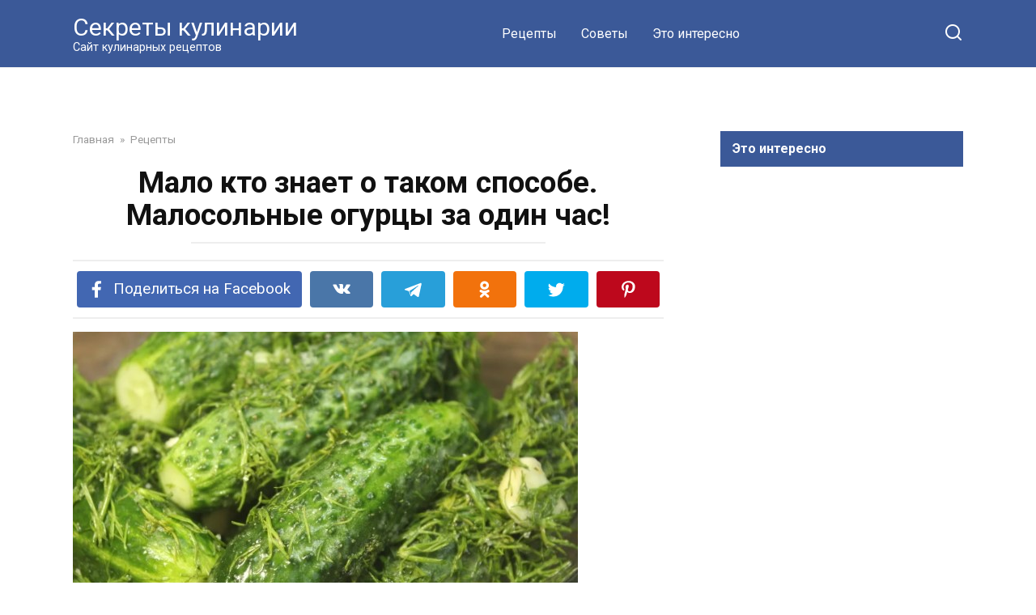

--- FILE ---
content_type: text/html; charset=UTF-8
request_url: https://sekrety-kulinarii.ru/malo-kto-znaet-o-takom-sposobe-malosolnye-ogurcy-za-odin-chas/
body_size: 13110
content:
<!doctype html>
<html lang="ru-RU">
<head>
    <meta charset="UTF-8">
    <meta name="viewport" content="width=device-width, initial-scale=1">

    <meta name='robots' content='index, follow, max-image-preview:large, max-snippet:-1, max-video-preview:-1' />
	<style>img:is([sizes="auto" i], [sizes^="auto," i]) { contain-intrinsic-size: 3000px 1500px }</style>
	
	<!-- This site is optimized with the Yoast SEO plugin v20.4 - https://yoast.com/wordpress/plugins/seo/ -->
	<title>Мало кто знает о таком способе. Малосольные огурцы за один час!</title>
	<link rel="canonical" href="https://sekrety-kulinarii.ru/malo-kto-znaet-o-takom-sposobe-malosolnye-ogurcy-za-odin-chas/" />
	<meta property="og:locale" content="ru_RU" />
	<meta property="og:type" content="article" />
	<meta property="og:title" content="Мало кто знает о таком способе. Малосольные огурцы за один час!" />
	<meta property="og:description" content="Сохраняйте рецепт! Очень нравится мне этот рецепт! Идеальное дополнение к шашлыку на пикнике или просто на ужин к запеченному картофель. Обязательно попробуйте. Ингредиенты: огурцы 1 кг чеснок 2 зубчика укроп 1 пучок соль 1 ст.л. сахар 1 ч.л. Подробный рецепт приготовления смотрите в видео ниже. Приятного аппетита!" />
	<meta property="og:url" content="https://sekrety-kulinarii.ru/malo-kto-znaet-o-takom-sposobe-malosolnye-ogurcy-za-odin-chas/" />
	<meta property="og:site_name" content="Секреты кулинарии" />
	<meta property="article:published_time" content="2021-03-29T17:37:18+00:00" />
	<meta property="og:image" content="https://sekrety-kulinarii.ru/wp-content/uploads/2021/03/malo.jpg" />
	<meta property="og:image:width" content="624" />
	<meta property="og:image:height" content="429" />
	<meta property="og:image:type" content="image/jpeg" />
	<meta name="author" content="Александр" />
	<meta name="twitter:card" content="summary_large_image" />
	<meta name="twitter:label1" content="Написано автором" />
	<meta name="twitter:data1" content="Александр" />
	<script type="application/ld+json" class="yoast-schema-graph">{"@context":"https://schema.org","@graph":[{"@type":"Article","@id":"https://sekrety-kulinarii.ru/malo-kto-znaet-o-takom-sposobe-malosolnye-ogurcy-za-odin-chas/#article","isPartOf":{"@id":"https://sekrety-kulinarii.ru/malo-kto-znaet-o-takom-sposobe-malosolnye-ogurcy-za-odin-chas/"},"author":{"name":"Александр","@id":"https://sekrety-kulinarii.ru/#/schema/person/c1ba386fa6d94a383b9d00d9e4e4b515"},"headline":"Мало кто знает о таком способе. Малосольные огурцы за один час!","datePublished":"2021-03-29T17:37:18+00:00","dateModified":"2021-03-29T17:37:18+00:00","mainEntityOfPage":{"@id":"https://sekrety-kulinarii.ru/malo-kto-znaet-o-takom-sposobe-malosolnye-ogurcy-za-odin-chas/"},"wordCount":62,"commentCount":0,"publisher":{"@id":"https://sekrety-kulinarii.ru/#/schema/person/c1ba386fa6d94a383b9d00d9e4e4b515"},"image":{"@id":"https://sekrety-kulinarii.ru/malo-kto-znaet-o-takom-sposobe-malosolnye-ogurcy-za-odin-chas/#primaryimage"},"thumbnailUrl":"https://sekrety-kulinarii.ru/wp-content/uploads/2021/03/malo.jpg","articleSection":["Рецепты"],"inLanguage":"ru-RU"},{"@type":"WebPage","@id":"https://sekrety-kulinarii.ru/malo-kto-znaet-o-takom-sposobe-malosolnye-ogurcy-za-odin-chas/","url":"https://sekrety-kulinarii.ru/malo-kto-znaet-o-takom-sposobe-malosolnye-ogurcy-za-odin-chas/","name":"Мало кто знает о таком способе. Малосольные огурцы за один час!","isPartOf":{"@id":"https://sekrety-kulinarii.ru/#website"},"primaryImageOfPage":{"@id":"https://sekrety-kulinarii.ru/malo-kto-znaet-o-takom-sposobe-malosolnye-ogurcy-za-odin-chas/#primaryimage"},"image":{"@id":"https://sekrety-kulinarii.ru/malo-kto-znaet-o-takom-sposobe-malosolnye-ogurcy-za-odin-chas/#primaryimage"},"thumbnailUrl":"https://sekrety-kulinarii.ru/wp-content/uploads/2021/03/malo.jpg","datePublished":"2021-03-29T17:37:18+00:00","dateModified":"2021-03-29T17:37:18+00:00","breadcrumb":{"@id":"https://sekrety-kulinarii.ru/malo-kto-znaet-o-takom-sposobe-malosolnye-ogurcy-za-odin-chas/#breadcrumb"},"inLanguage":"ru-RU","potentialAction":[{"@type":"ReadAction","target":["https://sekrety-kulinarii.ru/malo-kto-znaet-o-takom-sposobe-malosolnye-ogurcy-za-odin-chas/"]}]},{"@type":"ImageObject","inLanguage":"ru-RU","@id":"https://sekrety-kulinarii.ru/malo-kto-znaet-o-takom-sposobe-malosolnye-ogurcy-za-odin-chas/#primaryimage","url":"https://sekrety-kulinarii.ru/wp-content/uploads/2021/03/malo.jpg","contentUrl":"https://sekrety-kulinarii.ru/wp-content/uploads/2021/03/malo.jpg","width":624,"height":429},{"@type":"BreadcrumbList","@id":"https://sekrety-kulinarii.ru/malo-kto-znaet-o-takom-sposobe-malosolnye-ogurcy-za-odin-chas/#breadcrumb","itemListElement":[{"@type":"ListItem","position":1,"name":"Главная страница","item":"https://sekrety-kulinarii.ru/"},{"@type":"ListItem","position":2,"name":"Мало кто знает о таком способе. Малосольные огурцы за один час!"}]},{"@type":"WebSite","@id":"https://sekrety-kulinarii.ru/#website","url":"https://sekrety-kulinarii.ru/","name":"Секреты кулинарии","description":"Сайт кулинарных рецептов","publisher":{"@id":"https://sekrety-kulinarii.ru/#/schema/person/c1ba386fa6d94a383b9d00d9e4e4b515"},"potentialAction":[{"@type":"SearchAction","target":{"@type":"EntryPoint","urlTemplate":"https://sekrety-kulinarii.ru/?s={search_term_string}"},"query-input":"required name=search_term_string"}],"inLanguage":"ru-RU"},{"@type":["Person","Organization"],"@id":"https://sekrety-kulinarii.ru/#/schema/person/c1ba386fa6d94a383b9d00d9e4e4b515","name":"Александр","image":{"@type":"ImageObject","inLanguage":"ru-RU","@id":"https://sekrety-kulinarii.ru/#/schema/person/image/","url":"https://secure.gravatar.com/avatar/58984fec90d948ace3ad5ef095782c9e?s=96&d=mm&r=g","contentUrl":"https://secure.gravatar.com/avatar/58984fec90d948ace3ad5ef095782c9e?s=96&d=mm&r=g","caption":"Александр"},"logo":{"@id":"https://sekrety-kulinarii.ru/#/schema/person/image/"}}]}</script>
	<!-- / Yoast SEO plugin. -->


<link rel='dns-prefetch' href='//fonts.googleapis.com' />
<script type="text/javascript">
/* <![CDATA[ */
window._wpemojiSettings = {"baseUrl":"https:\/\/s.w.org\/images\/core\/emoji\/15.0.3\/72x72\/","ext":".png","svgUrl":"https:\/\/s.w.org\/images\/core\/emoji\/15.0.3\/svg\/","svgExt":".svg","source":{"concatemoji":"https:\/\/sekrety-kulinarii.ru\/wp-includes\/js\/wp-emoji-release.min.js?ver=6.7.4"}};
/*! This file is auto-generated */
!function(i,n){var o,s,e;function c(e){try{var t={supportTests:e,timestamp:(new Date).valueOf()};sessionStorage.setItem(o,JSON.stringify(t))}catch(e){}}function p(e,t,n){e.clearRect(0,0,e.canvas.width,e.canvas.height),e.fillText(t,0,0);var t=new Uint32Array(e.getImageData(0,0,e.canvas.width,e.canvas.height).data),r=(e.clearRect(0,0,e.canvas.width,e.canvas.height),e.fillText(n,0,0),new Uint32Array(e.getImageData(0,0,e.canvas.width,e.canvas.height).data));return t.every(function(e,t){return e===r[t]})}function u(e,t,n){switch(t){case"flag":return n(e,"\ud83c\udff3\ufe0f\u200d\u26a7\ufe0f","\ud83c\udff3\ufe0f\u200b\u26a7\ufe0f")?!1:!n(e,"\ud83c\uddfa\ud83c\uddf3","\ud83c\uddfa\u200b\ud83c\uddf3")&&!n(e,"\ud83c\udff4\udb40\udc67\udb40\udc62\udb40\udc65\udb40\udc6e\udb40\udc67\udb40\udc7f","\ud83c\udff4\u200b\udb40\udc67\u200b\udb40\udc62\u200b\udb40\udc65\u200b\udb40\udc6e\u200b\udb40\udc67\u200b\udb40\udc7f");case"emoji":return!n(e,"\ud83d\udc26\u200d\u2b1b","\ud83d\udc26\u200b\u2b1b")}return!1}function f(e,t,n){var r="undefined"!=typeof WorkerGlobalScope&&self instanceof WorkerGlobalScope?new OffscreenCanvas(300,150):i.createElement("canvas"),a=r.getContext("2d",{willReadFrequently:!0}),o=(a.textBaseline="top",a.font="600 32px Arial",{});return e.forEach(function(e){o[e]=t(a,e,n)}),o}function t(e){var t=i.createElement("script");t.src=e,t.defer=!0,i.head.appendChild(t)}"undefined"!=typeof Promise&&(o="wpEmojiSettingsSupports",s=["flag","emoji"],n.supports={everything:!0,everythingExceptFlag:!0},e=new Promise(function(e){i.addEventListener("DOMContentLoaded",e,{once:!0})}),new Promise(function(t){var n=function(){try{var e=JSON.parse(sessionStorage.getItem(o));if("object"==typeof e&&"number"==typeof e.timestamp&&(new Date).valueOf()<e.timestamp+604800&&"object"==typeof e.supportTests)return e.supportTests}catch(e){}return null}();if(!n){if("undefined"!=typeof Worker&&"undefined"!=typeof OffscreenCanvas&&"undefined"!=typeof URL&&URL.createObjectURL&&"undefined"!=typeof Blob)try{var e="postMessage("+f.toString()+"("+[JSON.stringify(s),u.toString(),p.toString()].join(",")+"));",r=new Blob([e],{type:"text/javascript"}),a=new Worker(URL.createObjectURL(r),{name:"wpTestEmojiSupports"});return void(a.onmessage=function(e){c(n=e.data),a.terminate(),t(n)})}catch(e){}c(n=f(s,u,p))}t(n)}).then(function(e){for(var t in e)n.supports[t]=e[t],n.supports.everything=n.supports.everything&&n.supports[t],"flag"!==t&&(n.supports.everythingExceptFlag=n.supports.everythingExceptFlag&&n.supports[t]);n.supports.everythingExceptFlag=n.supports.everythingExceptFlag&&!n.supports.flag,n.DOMReady=!1,n.readyCallback=function(){n.DOMReady=!0}}).then(function(){return e}).then(function(){var e;n.supports.everything||(n.readyCallback(),(e=n.source||{}).concatemoji?t(e.concatemoji):e.wpemoji&&e.twemoji&&(t(e.twemoji),t(e.wpemoji)))}))}((window,document),window._wpemojiSettings);
/* ]]> */
</script>
<style id='wp-emoji-styles-inline-css' type='text/css'>

	img.wp-smiley, img.emoji {
		display: inline !important;
		border: none !important;
		box-shadow: none !important;
		height: 1em !important;
		width: 1em !important;
		margin: 0 0.07em !important;
		vertical-align: -0.1em !important;
		background: none !important;
		padding: 0 !important;
	}
</style>
<link rel='stylesheet' id='wp-block-library-css' href='https://sekrety-kulinarii.ru/wp-includes/css/dist/block-library/style.min.css?ver=6.7.4'  media='all' />
<style id='wp-block-library-theme-inline-css' type='text/css'>
.wp-block-audio :where(figcaption){color:#555;font-size:13px;text-align:center}.is-dark-theme .wp-block-audio :where(figcaption){color:#ffffffa6}.wp-block-audio{margin:0 0 1em}.wp-block-code{border:1px solid #ccc;border-radius:4px;font-family:Menlo,Consolas,monaco,monospace;padding:.8em 1em}.wp-block-embed :where(figcaption){color:#555;font-size:13px;text-align:center}.is-dark-theme .wp-block-embed :where(figcaption){color:#ffffffa6}.wp-block-embed{margin:0 0 1em}.blocks-gallery-caption{color:#555;font-size:13px;text-align:center}.is-dark-theme .blocks-gallery-caption{color:#ffffffa6}:root :where(.wp-block-image figcaption){color:#555;font-size:13px;text-align:center}.is-dark-theme :root :where(.wp-block-image figcaption){color:#ffffffa6}.wp-block-image{margin:0 0 1em}.wp-block-pullquote{border-bottom:4px solid;border-top:4px solid;color:currentColor;margin-bottom:1.75em}.wp-block-pullquote cite,.wp-block-pullquote footer,.wp-block-pullquote__citation{color:currentColor;font-size:.8125em;font-style:normal;text-transform:uppercase}.wp-block-quote{border-left:.25em solid;margin:0 0 1.75em;padding-left:1em}.wp-block-quote cite,.wp-block-quote footer{color:currentColor;font-size:.8125em;font-style:normal;position:relative}.wp-block-quote:where(.has-text-align-right){border-left:none;border-right:.25em solid;padding-left:0;padding-right:1em}.wp-block-quote:where(.has-text-align-center){border:none;padding-left:0}.wp-block-quote.is-large,.wp-block-quote.is-style-large,.wp-block-quote:where(.is-style-plain){border:none}.wp-block-search .wp-block-search__label{font-weight:700}.wp-block-search__button{border:1px solid #ccc;padding:.375em .625em}:where(.wp-block-group.has-background){padding:1.25em 2.375em}.wp-block-separator.has-css-opacity{opacity:.4}.wp-block-separator{border:none;border-bottom:2px solid;margin-left:auto;margin-right:auto}.wp-block-separator.has-alpha-channel-opacity{opacity:1}.wp-block-separator:not(.is-style-wide):not(.is-style-dots){width:100px}.wp-block-separator.has-background:not(.is-style-dots){border-bottom:none;height:1px}.wp-block-separator.has-background:not(.is-style-wide):not(.is-style-dots){height:2px}.wp-block-table{margin:0 0 1em}.wp-block-table td,.wp-block-table th{word-break:normal}.wp-block-table :where(figcaption){color:#555;font-size:13px;text-align:center}.is-dark-theme .wp-block-table :where(figcaption){color:#ffffffa6}.wp-block-video :where(figcaption){color:#555;font-size:13px;text-align:center}.is-dark-theme .wp-block-video :where(figcaption){color:#ffffffa6}.wp-block-video{margin:0 0 1em}:root :where(.wp-block-template-part.has-background){margin-bottom:0;margin-top:0;padding:1.25em 2.375em}
</style>
<style id='classic-theme-styles-inline-css' type='text/css'>
/*! This file is auto-generated */
.wp-block-button__link{color:#fff;background-color:#32373c;border-radius:9999px;box-shadow:none;text-decoration:none;padding:calc(.667em + 2px) calc(1.333em + 2px);font-size:1.125em}.wp-block-file__button{background:#32373c;color:#fff;text-decoration:none}
</style>
<style id='global-styles-inline-css' type='text/css'>
:root{--wp--preset--aspect-ratio--square: 1;--wp--preset--aspect-ratio--4-3: 4/3;--wp--preset--aspect-ratio--3-4: 3/4;--wp--preset--aspect-ratio--3-2: 3/2;--wp--preset--aspect-ratio--2-3: 2/3;--wp--preset--aspect-ratio--16-9: 16/9;--wp--preset--aspect-ratio--9-16: 9/16;--wp--preset--color--black: #000000;--wp--preset--color--cyan-bluish-gray: #abb8c3;--wp--preset--color--white: #ffffff;--wp--preset--color--pale-pink: #f78da7;--wp--preset--color--vivid-red: #cf2e2e;--wp--preset--color--luminous-vivid-orange: #ff6900;--wp--preset--color--luminous-vivid-amber: #fcb900;--wp--preset--color--light-green-cyan: #7bdcb5;--wp--preset--color--vivid-green-cyan: #00d084;--wp--preset--color--pale-cyan-blue: #8ed1fc;--wp--preset--color--vivid-cyan-blue: #0693e3;--wp--preset--color--vivid-purple: #9b51e0;--wp--preset--gradient--vivid-cyan-blue-to-vivid-purple: linear-gradient(135deg,rgba(6,147,227,1) 0%,rgb(155,81,224) 100%);--wp--preset--gradient--light-green-cyan-to-vivid-green-cyan: linear-gradient(135deg,rgb(122,220,180) 0%,rgb(0,208,130) 100%);--wp--preset--gradient--luminous-vivid-amber-to-luminous-vivid-orange: linear-gradient(135deg,rgba(252,185,0,1) 0%,rgba(255,105,0,1) 100%);--wp--preset--gradient--luminous-vivid-orange-to-vivid-red: linear-gradient(135deg,rgba(255,105,0,1) 0%,rgb(207,46,46) 100%);--wp--preset--gradient--very-light-gray-to-cyan-bluish-gray: linear-gradient(135deg,rgb(238,238,238) 0%,rgb(169,184,195) 100%);--wp--preset--gradient--cool-to-warm-spectrum: linear-gradient(135deg,rgb(74,234,220) 0%,rgb(151,120,209) 20%,rgb(207,42,186) 40%,rgb(238,44,130) 60%,rgb(251,105,98) 80%,rgb(254,248,76) 100%);--wp--preset--gradient--blush-light-purple: linear-gradient(135deg,rgb(255,206,236) 0%,rgb(152,150,240) 100%);--wp--preset--gradient--blush-bordeaux: linear-gradient(135deg,rgb(254,205,165) 0%,rgb(254,45,45) 50%,rgb(107,0,62) 100%);--wp--preset--gradient--luminous-dusk: linear-gradient(135deg,rgb(255,203,112) 0%,rgb(199,81,192) 50%,rgb(65,88,208) 100%);--wp--preset--gradient--pale-ocean: linear-gradient(135deg,rgb(255,245,203) 0%,rgb(182,227,212) 50%,rgb(51,167,181) 100%);--wp--preset--gradient--electric-grass: linear-gradient(135deg,rgb(202,248,128) 0%,rgb(113,206,126) 100%);--wp--preset--gradient--midnight: linear-gradient(135deg,rgb(2,3,129) 0%,rgb(40,116,252) 100%);--wp--preset--font-size--small: 19.5px;--wp--preset--font-size--medium: 20px;--wp--preset--font-size--large: 36.5px;--wp--preset--font-size--x-large: 42px;--wp--preset--font-size--normal: 22px;--wp--preset--font-size--huge: 49.5px;--wp--preset--spacing--20: 0.44rem;--wp--preset--spacing--30: 0.67rem;--wp--preset--spacing--40: 1rem;--wp--preset--spacing--50: 1.5rem;--wp--preset--spacing--60: 2.25rem;--wp--preset--spacing--70: 3.38rem;--wp--preset--spacing--80: 5.06rem;--wp--preset--shadow--natural: 6px 6px 9px rgba(0, 0, 0, 0.2);--wp--preset--shadow--deep: 12px 12px 50px rgba(0, 0, 0, 0.4);--wp--preset--shadow--sharp: 6px 6px 0px rgba(0, 0, 0, 0.2);--wp--preset--shadow--outlined: 6px 6px 0px -3px rgba(255, 255, 255, 1), 6px 6px rgba(0, 0, 0, 1);--wp--preset--shadow--crisp: 6px 6px 0px rgba(0, 0, 0, 1);}:where(.is-layout-flex){gap: 0.5em;}:where(.is-layout-grid){gap: 0.5em;}body .is-layout-flex{display: flex;}.is-layout-flex{flex-wrap: wrap;align-items: center;}.is-layout-flex > :is(*, div){margin: 0;}body .is-layout-grid{display: grid;}.is-layout-grid > :is(*, div){margin: 0;}:where(.wp-block-columns.is-layout-flex){gap: 2em;}:where(.wp-block-columns.is-layout-grid){gap: 2em;}:where(.wp-block-post-template.is-layout-flex){gap: 1.25em;}:where(.wp-block-post-template.is-layout-grid){gap: 1.25em;}.has-black-color{color: var(--wp--preset--color--black) !important;}.has-cyan-bluish-gray-color{color: var(--wp--preset--color--cyan-bluish-gray) !important;}.has-white-color{color: var(--wp--preset--color--white) !important;}.has-pale-pink-color{color: var(--wp--preset--color--pale-pink) !important;}.has-vivid-red-color{color: var(--wp--preset--color--vivid-red) !important;}.has-luminous-vivid-orange-color{color: var(--wp--preset--color--luminous-vivid-orange) !important;}.has-luminous-vivid-amber-color{color: var(--wp--preset--color--luminous-vivid-amber) !important;}.has-light-green-cyan-color{color: var(--wp--preset--color--light-green-cyan) !important;}.has-vivid-green-cyan-color{color: var(--wp--preset--color--vivid-green-cyan) !important;}.has-pale-cyan-blue-color{color: var(--wp--preset--color--pale-cyan-blue) !important;}.has-vivid-cyan-blue-color{color: var(--wp--preset--color--vivid-cyan-blue) !important;}.has-vivid-purple-color{color: var(--wp--preset--color--vivid-purple) !important;}.has-black-background-color{background-color: var(--wp--preset--color--black) !important;}.has-cyan-bluish-gray-background-color{background-color: var(--wp--preset--color--cyan-bluish-gray) !important;}.has-white-background-color{background-color: var(--wp--preset--color--white) !important;}.has-pale-pink-background-color{background-color: var(--wp--preset--color--pale-pink) !important;}.has-vivid-red-background-color{background-color: var(--wp--preset--color--vivid-red) !important;}.has-luminous-vivid-orange-background-color{background-color: var(--wp--preset--color--luminous-vivid-orange) !important;}.has-luminous-vivid-amber-background-color{background-color: var(--wp--preset--color--luminous-vivid-amber) !important;}.has-light-green-cyan-background-color{background-color: var(--wp--preset--color--light-green-cyan) !important;}.has-vivid-green-cyan-background-color{background-color: var(--wp--preset--color--vivid-green-cyan) !important;}.has-pale-cyan-blue-background-color{background-color: var(--wp--preset--color--pale-cyan-blue) !important;}.has-vivid-cyan-blue-background-color{background-color: var(--wp--preset--color--vivid-cyan-blue) !important;}.has-vivid-purple-background-color{background-color: var(--wp--preset--color--vivid-purple) !important;}.has-black-border-color{border-color: var(--wp--preset--color--black) !important;}.has-cyan-bluish-gray-border-color{border-color: var(--wp--preset--color--cyan-bluish-gray) !important;}.has-white-border-color{border-color: var(--wp--preset--color--white) !important;}.has-pale-pink-border-color{border-color: var(--wp--preset--color--pale-pink) !important;}.has-vivid-red-border-color{border-color: var(--wp--preset--color--vivid-red) !important;}.has-luminous-vivid-orange-border-color{border-color: var(--wp--preset--color--luminous-vivid-orange) !important;}.has-luminous-vivid-amber-border-color{border-color: var(--wp--preset--color--luminous-vivid-amber) !important;}.has-light-green-cyan-border-color{border-color: var(--wp--preset--color--light-green-cyan) !important;}.has-vivid-green-cyan-border-color{border-color: var(--wp--preset--color--vivid-green-cyan) !important;}.has-pale-cyan-blue-border-color{border-color: var(--wp--preset--color--pale-cyan-blue) !important;}.has-vivid-cyan-blue-border-color{border-color: var(--wp--preset--color--vivid-cyan-blue) !important;}.has-vivid-purple-border-color{border-color: var(--wp--preset--color--vivid-purple) !important;}.has-vivid-cyan-blue-to-vivid-purple-gradient-background{background: var(--wp--preset--gradient--vivid-cyan-blue-to-vivid-purple) !important;}.has-light-green-cyan-to-vivid-green-cyan-gradient-background{background: var(--wp--preset--gradient--light-green-cyan-to-vivid-green-cyan) !important;}.has-luminous-vivid-amber-to-luminous-vivid-orange-gradient-background{background: var(--wp--preset--gradient--luminous-vivid-amber-to-luminous-vivid-orange) !important;}.has-luminous-vivid-orange-to-vivid-red-gradient-background{background: var(--wp--preset--gradient--luminous-vivid-orange-to-vivid-red) !important;}.has-very-light-gray-to-cyan-bluish-gray-gradient-background{background: var(--wp--preset--gradient--very-light-gray-to-cyan-bluish-gray) !important;}.has-cool-to-warm-spectrum-gradient-background{background: var(--wp--preset--gradient--cool-to-warm-spectrum) !important;}.has-blush-light-purple-gradient-background{background: var(--wp--preset--gradient--blush-light-purple) !important;}.has-blush-bordeaux-gradient-background{background: var(--wp--preset--gradient--blush-bordeaux) !important;}.has-luminous-dusk-gradient-background{background: var(--wp--preset--gradient--luminous-dusk) !important;}.has-pale-ocean-gradient-background{background: var(--wp--preset--gradient--pale-ocean) !important;}.has-electric-grass-gradient-background{background: var(--wp--preset--gradient--electric-grass) !important;}.has-midnight-gradient-background{background: var(--wp--preset--gradient--midnight) !important;}.has-small-font-size{font-size: var(--wp--preset--font-size--small) !important;}.has-medium-font-size{font-size: var(--wp--preset--font-size--medium) !important;}.has-large-font-size{font-size: var(--wp--preset--font-size--large) !important;}.has-x-large-font-size{font-size: var(--wp--preset--font-size--x-large) !important;}
:where(.wp-block-post-template.is-layout-flex){gap: 1.25em;}:where(.wp-block-post-template.is-layout-grid){gap: 1.25em;}
:where(.wp-block-columns.is-layout-flex){gap: 2em;}:where(.wp-block-columns.is-layout-grid){gap: 2em;}
:root :where(.wp-block-pullquote){font-size: 1.5em;line-height: 1.6;}
</style>
<link rel='stylesheet' id='google-fonts-css' href='https://fonts.googleapis.com/css?family=Roboto%3A400%2C400i%2C700&#038;subset=cyrillic&#038;display=swap&#038;ver=6.7.4'  media='all' />
<link rel='stylesheet' id='yelly-style-css' href='https://sekrety-kulinarii.ru/wp-content/themes/yelly/assets/css/style.min.css?ver=3.0.7'  media='all' />
<script type="text/javascript" src="https://sekrety-kulinarii.ru/wp-includes/js/jquery/jquery.min.js?ver=3.7.1" id="jquery-core-js"></script>
<script type="text/javascript" src="https://sekrety-kulinarii.ru/wp-includes/js/jquery/jquery-migrate.min.js?ver=3.4.1" id="jquery-migrate-js"></script>
<link rel="https://api.w.org/" href="https://sekrety-kulinarii.ru/wp-json/" /><link rel="alternate" title="JSON" type="application/json" href="https://sekrety-kulinarii.ru/wp-json/wp/v2/posts/4102" /><link rel="EditURI" type="application/rsd+xml" title="RSD" href="https://sekrety-kulinarii.ru/xmlrpc.php?rsd" />
<meta name="generator" content="WordPress 6.7.4" />
<link rel='shortlink' href='https://sekrety-kulinarii.ru/?p=4102' />
<link rel="alternate" title="oEmbed (JSON)" type="application/json+oembed" href="https://sekrety-kulinarii.ru/wp-json/oembed/1.0/embed?url=https%3A%2F%2Fsekrety-kulinarii.ru%2Fmalo-kto-znaet-o-takom-sposobe-malosolnye-ogurcy-za-odin-chas%2F" />
<link rel="alternate" title="oEmbed (XML)" type="text/xml+oembed" href="https://sekrety-kulinarii.ru/wp-json/oembed/1.0/embed?url=https%3A%2F%2Fsekrety-kulinarii.ru%2Fmalo-kto-znaet-o-takom-sposobe-malosolnye-ogurcy-za-odin-chas%2F&#038;format=xml" />
<link rel="preload" href="https://sekrety-kulinarii.ru/wp-content/themes/yelly/assets/fonts/icomoon.ttf" as="font" crossorigin>
    <style>::selection, .card-slider__category, .card-slider-container .swiper-pagination-bullet-active, .post-card--grid .post-card__thumbnail:before, .post-card:not(.post-card--small) .post-card__thumbnail a:before, .post-card:not(.post-card--small) .post-card__category,  .post-box--high .post-box__category span, .post-box--wide .post-box__category span, .page-separator, .pagination .nav-links .page-numbers:not(.dots):not(.current):before, .btn, .btn-primary:hover, .btn-primary:not(:disabled):not(.disabled).active, .btn-primary:not(:disabled):not(.disabled):active, .show>.btn-primary.dropdown-toggle, .comment-respond .form-submit input, .widget-area .widget-header, .page-links__item, .pagination .nav-links .page-numbers{background-color:#3b5998}.entry-image--big .entry-image__body .post-card__category a, .entry-category a, .home-text ul:not([class])>li:before, .entry-content ul:not([class])>li:before, .taxonomy-description ul:not([class])>li:before, .widget_categories ul.menu li a:before, .widget_categories ul.menu li span:before, .widget_categories>ul li a:before, .widget_categories>ul li span:before, .widget_nav_menu ul.menu li a:before, .widget_nav_menu ul.menu li span:before, .widget_nav_menu>ul li a:before, .widget_nav_menu>ul li span:before, .page-links .page-numbers:not(.dots):not(.current):before, .page-links .post-page-numbers:not(.dots):not(.current):before, .pagination .nav-links .page-numbers:not(.dots):not(.current):before, .pagination .nav-links .post-page-numbers:not(.dots):not(.current):before, .entry-image--full .entry-image__body .post-card__category a, .entry-image--fullscreen .entry-image__body .post-card__category a, .entry-image--wide .entry-image__body .post-card__category a{background-color:#3b5998}.comment-respond input:focus, select:focus, textarea:focus, .post-card--grid.post-card--thumbnail-no, .post-card--standard:after, .post-card--related.post-card--thumbnail-no:hover, .spoiler-box, .btn-primary, .btn-primary:hover, .btn-primary:not(:disabled):not(.disabled).active, .btn-primary:not(:disabled):not(.disabled):active, .show>.btn-primary.dropdown-toggle, .inp:focus, .entry-tag:focus, .entry-tag:hover, .search-screen .search-form .search-field:focus, .entry-content blockquote,
        .input:focus, input[type=color]:focus, input[type=date]:focus, input[type=datetime-local]:focus, input[type=datetime]:focus, input[type=email]:focus, input[type=month]:focus, input[type=number]:focus, input[type=password]:focus, input[type=range]:focus, input[type=search]:focus, input[type=tel]:focus, input[type=text]:focus, input[type=time]:focus, input[type=url]:focus, input[type=week]:focus, select:focus, textarea:focus{border-color:#3b5998 !important}.post-card--grid a:hover, .post-card--small .post-card__category, .post-card__author:before, .post-card__comments:before, .post-card__date:before, .post-card__like:before, .post-card__views:before, .entry-author:before, .entry-date:before, .entry-time:before, .entry-views:before, .entry-content ol:not([class])>li:before, .text-content ol:not([class])>li:before, .taxonomy-description ol:not([class])>li:before, .entry-content blockquote:before, .spoiler-box__title:after, .search-icon:hover:before, .search-form .search-submit:hover:before, .star-rating-item.hover,
        .comment-list .bypostauthor>.comment-body .comment-author:after,
        .search-screen .search-form .search-submit:before, .widget_categories ul li:before,
        .star-rating--score-1:not(.hover) .star-rating-item:nth-child(1),
        .star-rating--score-2:not(.hover) .star-rating-item:nth-child(1), .star-rating--score-2:not(.hover) .star-rating-item:nth-child(2),
        .star-rating--score-3:not(.hover) .star-rating-item:nth-child(1), .star-rating--score-3:not(.hover) .star-rating-item:nth-child(2), .star-rating--score-3:not(.hover) .star-rating-item:nth-child(3),
        .star-rating--score-4:not(.hover) .star-rating-item:nth-child(1), .star-rating--score-4:not(.hover) .star-rating-item:nth-child(2), .star-rating--score-4:not(.hover) .star-rating-item:nth-child(3), .star-rating--score-4:not(.hover) .star-rating-item:nth-child(4),
        .star-rating--score-5:not(.hover) .star-rating-item:nth-child(1), .star-rating--score-5:not(.hover) .star-rating-item:nth-child(2), .star-rating--score-5:not(.hover) .star-rating-item:nth-child(3), .star-rating--score-5:not(.hover) .star-rating-item:nth-child(4), .star-rating--score-5:not(.hover) .star-rating-item:nth-child(5){color:#3b5998}@media (min-width: 768px){body{background-attachment: scroll}}.site-header{background-color:#3b5998}@media (min-width: 992px){.site-header ul li .sub-menu{background-color:#3b5998}}.site-footer{background-color:#3b5998}</style>
<link rel="icon" href="https://sekrety-kulinarii.ru/wp-content/uploads/2019/09/cropped-IMG_20190915_220155-32x32.png" sizes="32x32" />
<link rel="icon" href="https://sekrety-kulinarii.ru/wp-content/uploads/2019/09/cropped-IMG_20190915_220155-192x192.png" sizes="192x192" />
<link rel="apple-touch-icon" href="https://sekrety-kulinarii.ru/wp-content/uploads/2019/09/cropped-IMG_20190915_220155-180x180.png" />
<meta name="msapplication-TileImage" content="https://sekrety-kulinarii.ru/wp-content/uploads/2019/09/cropped-IMG_20190915_220155-270x270.png" />
    <script async src="https://jsn.24smi.net/smi.js"></script>

<script async src="https://jsn.24smi.net/smi.js"></script></head>

<body class="post-template-default single single-post postid-4102 single-format-video wp-embed-responsive sidebar-right">



<div id="page" class="site">
    <a class="skip-link screen-reader-text" href="#content">Перейти к контенту</a>

            <div id="fb-root"></div>
        <script async defer src="https://connect.facebook.net/ru_RU/sdk.js#xfbml=1&version=v7.0"></script>
    
    
    <div class="search-screen-overlay js-search-screen-overlay"></div>
    <div class="search-screen js-search-screen">
        
<form role="search" method="get" class="search-form" action="https://sekrety-kulinarii.ru/">
    <label>
        <span class="screen-reader-text">Search for:</span>
        <input type="search" class="search-field" placeholder="Поиск..." value="" name="s">
    </label>
    <button type="submit" class="search-submit"></button>
</form>    </div>

    

<header id="masthead" class="site-header full" itemscope itemtype="http://schema.org/WPHeader">
    <div class="site-header-inner fixed">

        <div class="humburger js-humburger"><span></span><span></span><span></span></div>

        
<div class="site-branding">

    <div class="site-branding__body"><div class="site-title"><a href="https://sekrety-kulinarii.ru/">Секреты кулинарии</a></div><p class="site-description">Сайт кулинарных рецептов</p></div></div><!-- .site-branding -->

    
    <nav id="site-navigation" class="main-navigation full">
        <div class="main-navigation-inner fixed">
            <div class="menu-menyu-v-shapke-container"><ul id="header_menu" class="menu"><li id="menu-item-1881" class="menu-item menu-item-type-taxonomy menu-item-object-category current-post-ancestor current-menu-parent current-post-parent menu-item-1881"><a href="https://sekrety-kulinarii.ru/category/recepty/">Рецепты</a></li>
<li id="menu-item-1912" class="menu-item menu-item-type-taxonomy menu-item-object-category menu-item-1912"><a href="https://sekrety-kulinarii.ru/category/sovety/">Советы</a></li>
<li id="menu-item-5770" class="menu-item menu-item-type-taxonomy menu-item-object-category menu-item-5770"><a href="https://sekrety-kulinarii.ru/category/eto-interesno/">Это интересно</a></li>
</ul></div>        </div>
    </nav><!-- #site-navigation -->

    
<div class="header-search"><span class="search-icon js-search-icon"></span></div>    </div>
</header><!-- #masthead -->



    
    
    <div id="content" class="site-content fixed">

        <div class="b-r b-r--before_site_content"><div class="smi24__informer smi24__auto" data-smi-blockid="26810"></div>
<script>(window.smiq = window.smiq || []).push({});</script></div>
        <div class="site-content-inner">
    
        
        <div id="primary" class="content-area" itemscope itemtype="http://schema.org/Article">
            <main id="main" class="site-main">

                
<article id="post-4102" class="article-post post-4102 post type-post status-publish format-video has-post-thumbnail  category-recepty post_format-post-format-video">

    
        <div class="breadcrumb" itemscope itemtype="http://schema.org/BreadcrumbList"><span class="breadcrumb-item" itemprop="itemListElement" itemscope itemtype="http://schema.org/ListItem"><a href="https://sekrety-kulinarii.ru/" itemprop="item"><span itemprop="name">Главная</span></a><meta itemprop="position" content="0"></span> <span class="breadcrumb-separator">»</span> <span class="breadcrumb-item" itemprop="itemListElement" itemscope itemtype="http://schema.org/ListItem"><a href="https://sekrety-kulinarii.ru/category/recepty/" itemprop="item"><span itemprop="name">Рецепты</span></a><meta itemprop="position" content="1"></span></div>
        <header class="entry-header"><h1 class="entry-title" itemprop="headline">Мало кто знает о таком способе. Малосольные огурцы за один час!</h1></header>
        
        <div class="social-buttons"><span class="social-button social-button--facebook main" data-social="facebook"><span>Поделиться на Facebook</span></span><span class="social-button social-button--vkontakte " data-social="vkontakte"></span><span class="social-button social-button--telegram " data-social="telegram"></span><span class="social-button social-button--odnoklassniki " data-social="odnoklassniki"></span><span class="social-button social-button--twitter " data-social="twitter"></span><span class="social-button social-button--pinterest " data-social="pinterest" data-url="https://sekrety-kulinarii.ru/malo-kto-znaet-o-takom-sposobe-malosolnye-ogurcy-za-odin-chas/" data-title="Мало кто знает о таком способе. Малосольные огурцы за один час!" data-description="Сохраняйте рецепт! Очень нравится мне этот рецепт! Идеальное дополнение к шашлыку на пикнике или просто на ужин к запеченному картофель. Обязательно попробуйте. Ингредиенты: огурцы 1 кг чеснок 2 зубчика укроп 1 пучок соль 1 ст.л. сахар 1 ч.л. Подробный рецепт приготовления смотрите в видео ниже. Приятного аппетита!" data-image="https://sekrety-kulinarii.ru/wp-content/uploads/2021/03/malo-345x230.jpg"></span></div>
        <div class="entry-image"><img width="624" height="429" src="https://sekrety-kulinarii.ru/wp-content/uploads/2021/03/malo.jpg" class="attachment-yellystandard size-yellystandard wp-post-image" alt="" itemprop="image" decoding="async" fetchpriority="high" /></div>
    
    
    <div class="entry-meta"><span class="entry-views"><span class="entry-label">Просмотры</span> <span class="js-views-count" data-post_id="4102">862</span></span></div>
	<div class="entry-content" itemprop="articleBody">
		<div class="cntn-wrp artl-cnt">
<p>Сохраняйте рецепт! Очень нравится мне этот рецепт! Идеальное дополнение к шашлыку на пикнике или просто на ужин к запеченному картофель. Обязательно попробуйте.</p><div class="b-r b-r--middle_content"><div class="smi24__informer smi24__auto" data-smi-blockid="28402"></div>
<script>(window.smiq = window.smiq || []).push({});</script></div>
<h3>Ингредиенты:</h3>
<ul>
<li>огурцы 1 кг</li>
<li>чеснок 2 зубчика</li>
<li>укроп 1 пучок</li>
<li>соль 1 ст.л.</li>
<li>сахар 1 ч.л.</li>
</ul>
<p>Подробный рецепт приготовления смотрите в видео ниже. Приятного аппетита!</p>
<p><iframe title="Мало кто знает о таком способе!Малосольные огурцы ЗА ОДИН ЧАС!Сохраняйте рецепт!" width="730" height="411" src="https://www.youtube.com/embed/im_O3SNc8nQ?feature=oembed" frameborder="0" allow="accelerometer; autoplay; clipboard-write; encrypted-media; gyroscope; picture-in-picture" allowfullscreen></iframe></p>
</div>
<!-- adman_adcode_after --><center><a href=""><span itemprop="image" itemscope itemtype="https://schema.org/ImageObject"><img itemprop="url image" decoding="async" src="https://sekrety-kulinarii.ru/wp-content/uploads/2021/08/0660519a0c0c1636de1bc35f0e25b91f.gif" width="116" height="65" alt="текст, описывающий картинку"><meta itemprop="width" content="116"><meta itemprop="height" content="65"></span></a></center>

<center><a href="https://sekrety-kulinarii.ru/wp-content/uploads/2023/04/scale_1200-4-31.jpeg" target="_blank"><span itemprop="image" itemscope itemtype="https://schema.org/ImageObject"><img itemprop="url image" loading="lazy" decoding="async" src="https://sekrety-kulinarii.ru/wp-content/uploads/2023/04/scale_1200-4-31.jpeg" width="1134" height="180" alt="текст, описывающий картинку"><meta itemprop="width" content="1134"><meta itemprop="height" content="180"></span></a></center>


<div class="smi24__informer smi24__auto" data-smi-blockid="30336"></div>
<script>(window.smiq = window.smiq || []).push({});</script>
<!-- /adman_adcode_after --><!-- toc empty --><div class="b-r b-r--after_content"><div class="smi24__informer smi24__auto" data-smi-blockid="26922"></div>
<script>(window.smiq = window.smiq || []).push({});</script></div>	</div><!-- .entry-content -->

</article>





<div class="rating-box"><div class="rating-box__header">Оцените статью</div><div class="wp-star-rating js-star-rating star-rating--score-0" data-post-id="4102" data-rating-count="0" data-rating-sum="0" data-rating-value="0"><span class="star-rating-item js-star-rating-item" data-score="1"><svg aria-hidden="true" role="img" xmlns="http://www.w3.org/2000/svg" viewBox="0 0 576 512" class="i-ico"><path fill="currentColor" d="M259.3 17.8L194 150.2 47.9 171.5c-26.2 3.8-36.7 36.1-17.7 54.6l105.7 103-25 145.5c-4.5 26.3 23.2 46 46.4 33.7L288 439.6l130.7 68.7c23.2 12.2 50.9-7.4 46.4-33.7l-25-145.5 105.7-103c19-18.5 8.5-50.8-17.7-54.6L382 150.2 316.7 17.8c-11.7-23.6-45.6-23.9-57.4 0z" class="ico-star"></path></svg></span><span class="star-rating-item js-star-rating-item" data-score="2"><svg aria-hidden="true" role="img" xmlns="http://www.w3.org/2000/svg" viewBox="0 0 576 512" class="i-ico"><path fill="currentColor" d="M259.3 17.8L194 150.2 47.9 171.5c-26.2 3.8-36.7 36.1-17.7 54.6l105.7 103-25 145.5c-4.5 26.3 23.2 46 46.4 33.7L288 439.6l130.7 68.7c23.2 12.2 50.9-7.4 46.4-33.7l-25-145.5 105.7-103c19-18.5 8.5-50.8-17.7-54.6L382 150.2 316.7 17.8c-11.7-23.6-45.6-23.9-57.4 0z" class="ico-star"></path></svg></span><span class="star-rating-item js-star-rating-item" data-score="3"><svg aria-hidden="true" role="img" xmlns="http://www.w3.org/2000/svg" viewBox="0 0 576 512" class="i-ico"><path fill="currentColor" d="M259.3 17.8L194 150.2 47.9 171.5c-26.2 3.8-36.7 36.1-17.7 54.6l105.7 103-25 145.5c-4.5 26.3 23.2 46 46.4 33.7L288 439.6l130.7 68.7c23.2 12.2 50.9-7.4 46.4-33.7l-25-145.5 105.7-103c19-18.5 8.5-50.8-17.7-54.6L382 150.2 316.7 17.8c-11.7-23.6-45.6-23.9-57.4 0z" class="ico-star"></path></svg></span><span class="star-rating-item js-star-rating-item" data-score="4"><svg aria-hidden="true" role="img" xmlns="http://www.w3.org/2000/svg" viewBox="0 0 576 512" class="i-ico"><path fill="currentColor" d="M259.3 17.8L194 150.2 47.9 171.5c-26.2 3.8-36.7 36.1-17.7 54.6l105.7 103-25 145.5c-4.5 26.3 23.2 46 46.4 33.7L288 439.6l130.7 68.7c23.2 12.2 50.9-7.4 46.4-33.7l-25-145.5 105.7-103c19-18.5 8.5-50.8-17.7-54.6L382 150.2 316.7 17.8c-11.7-23.6-45.6-23.9-57.4 0z" class="ico-star"></path></svg></span><span class="star-rating-item js-star-rating-item" data-score="5"><svg aria-hidden="true" role="img" xmlns="http://www.w3.org/2000/svg" viewBox="0 0 576 512" class="i-ico"><path fill="currentColor" d="M259.3 17.8L194 150.2 47.9 171.5c-26.2 3.8-36.7 36.1-17.7 54.6l105.7 103-25 145.5c-4.5 26.3 23.2 46 46.4 33.7L288 439.6l130.7 68.7c23.2 12.2 50.9-7.4 46.4-33.7l-25-145.5 105.7-103c19-18.5 8.5-50.8-17.7-54.6L382 150.2 316.7 17.8c-11.7-23.6-45.6-23.9-57.4 0z" class="ico-star"></path></svg></span></div></div>

<div class="facebook-box"><div class="facebook-box__header">Жми «Нравится» и получай только лучшие посты в Facebook &darr;</div><div class="fb-like" data-layout="button" data-action="like" data-size="large" data-show-faces="true" data-share="true"></div></div>

<div class="social-buttons"><span class="social-button social-button--facebook main" data-social="facebook"><span>Поделиться на Facebook</span></span><span class="social-button social-button--vkontakte " data-social="vkontakte"></span><span class="social-button social-button--telegram " data-social="telegram"></span><span class="social-button social-button--odnoklassniki " data-social="odnoklassniki"></span><span class="social-button social-button--twitter " data-social="twitter"></span><span class="social-button social-button--pinterest " data-social="pinterest" data-url="https://sekrety-kulinarii.ru/malo-kto-znaet-o-takom-sposobe-malosolnye-ogurcy-za-odin-chas/" data-title="Мало кто знает о таком способе. Малосольные огурцы за один час!" data-description="Сохраняйте рецепт! Очень нравится мне этот рецепт! Идеальное дополнение к шашлыку на пикнике или просто на ужин к запеченному картофель. Обязательно попробуйте. Ингредиенты: огурцы 1 кг чеснок 2 зубчика укроп 1 пучок соль 1 ст.л. сахар 1 ч.л. Подробный рецепт приготовления смотрите в видео ниже. Приятного аппетита!" data-image="https://sekrety-kulinarii.ru/wp-content/uploads/2021/03/malo-345x230.jpg"></span></div>

    <meta itemprop="author" content="Александр">
<meta itemscope itemprop="mainEntityOfPage" itemType="https://schema.org/WebPage" itemid="https://sekrety-kulinarii.ru/malo-kto-znaet-o-takom-sposobe-malosolnye-ogurcy-za-odin-chas/" content="Мало кто знает о таком способе. Малосольные огурцы за один час!">
    <meta itemprop="dateModified" content="2021-03-29">
    <meta itemprop="datePublished" content="2021-03-29T21:37:18+04:00">
<div itemprop="publisher" itemscope itemtype="https://schema.org/Organization" style="display: none;"><meta itemprop="name" content="Секреты кулинарии"><meta itemprop="telephone" content="Секреты кулинарии"><meta itemprop="address" content="https://sekrety-kulinarii.ru"></div><div class="related-posts"><div class="related-posts__header">Вам также может понравиться</div><div class="post-cards post-cards--vertical">
<div class="post-card post-card--vertical post-card--related">
    <div class="post-card__thumbnail"><a href="https://sekrety-kulinarii.ru/pta-xleba-ne-byvaet-ne-trebuet-zamesa-poluchaetsya-u-vsex-i-v-magazin-xodit-ne-nuzhno/"><img width="345" height="230" src="https://sekrety-kulinarii.ru/wp-content/uploads/2023/12/Screenshot_20231227-101537-345x230.jpg" class="attachment-yelly_small size-yelly_small wp-post-image" alt="" decoding="async" loading="lazy" /></a></div><div class="post-card__title"><a href="https://sekrety-kulinarii.ru/pta-xleba-ne-byvaet-ne-trebuet-zamesa-poluchaetsya-u-vsex-i-v-magazin-xodit-ne-nuzhno/">Проще рецепта ХЛЕБА не бывает, не требует замеса, получается у Всех И в магазин ходить не нужно</a></div><div class="post-card__meta"><span class="post-card__comments">0</span><span class="post-card__views">0</span></div>
    </div>

<div class="post-card post-card--vertical post-card--related">
    <div class="post-card__thumbnail"><a href="https://sekrety-kulinarii.ru/bushka-delaet-etot-tort-3-raza-v-nedelyu-nedorogoj-i-vkusnyj/"><img width="345" height="230" src="https://sekrety-kulinarii.ru/wp-content/uploads/2023/12/Screenshot_16-7-1024x604-1-345x230.jpg" class="attachment-yelly_small size-yelly_small wp-post-image" alt="" decoding="async" loading="lazy" /></a></div><div class="post-card__title"><a href="https://sekrety-kulinarii.ru/bushka-delaet-etot-tort-3-raza-v-nedelyu-nedorogoj-i-vkusnyj/">Моя бабушка делает этот торт 3 раза в неделю! Недорогой и вкусный</a></div><div class="post-card__meta"><span class="post-card__comments">0</span><span class="post-card__views">0</span></div>
    </div>

<div class="post-card post-card--vertical post-card--related">
    <div class="post-card__thumbnail"><a href="https://sekrety-kulinarii.ru/oya-selyodka-pod-shuboj-samaya-vkusnaya-dobavlyayu-ingredient-o-kotorom-nikto-ne-dogadyvaetsya/"><img width="345" height="230" src="https://sekrety-kulinarii.ru/wp-content/uploads/2023/12/Screenshot_20231227-081823-345x230.jpg" class="attachment-yelly_small size-yelly_small wp-post-image" alt="" decoding="async" loading="lazy" /></a></div><div class="post-card__title"><a href="https://sekrety-kulinarii.ru/oya-selyodka-pod-shuboj-samaya-vkusnaya-dobavlyayu-ingredient-o-kotorom-nikto-ne-dogadyvaetsya/">Гости говорят, что моя селёдка под шубой самая вкусная (добавляю ингредиент, о котором никто не догадывается)</a></div><div class="post-card__meta"><span class="post-card__comments">0</span><span class="post-card__views">0</span></div>
    </div>

<div class="post-card post-card--vertical post-card--related">
    <div class="post-card__thumbnail"><a href="https://sekrety-kulinarii.ru/roe-mama-pekla-iz-tex-ingredientov-kotorye-vsegda-byli-pod-rukoj-gotovitsya-na-raz-dva/"><img width="345" height="230" src="https://sekrety-kulinarii.ru/wp-content/uploads/2023/12/Screenshot_6-10-1024x550-1-345x230.jpg" class="attachment-yelly_small size-yelly_small wp-post-image" alt="" decoding="async" loading="lazy" /></a></div><div class="post-card__title"><a href="https://sekrety-kulinarii.ru/roe-mama-pekla-iz-tex-ingredientov-kotorye-vsegda-byli-pod-rukoj-gotovitsya-na-raz-dva/">Печенье, которое мама пекла из тех ингредиентов, которые всегда были под рукой. Готовится на раз-два</a></div><div class="post-card__meta"><span class="post-card__comments">0</span><span class="post-card__views">0</span></div>
    </div>

<div class="post-card post-card--vertical post-card--related">
    <div class="post-card__thumbnail"><a href="https://sekrety-kulinarii.ru/sibo-tomu-kto-do-etogo-dodumalsya-vsegda-idealnyj-s-xrustyashhij-korochkoj/"><img width="345" height="230" src="https://sekrety-kulinarii.ru/wp-content/uploads/2023/12/maxresdefault-3-345x230.jpg" class="attachment-yelly_small size-yelly_small wp-post-image" alt="" decoding="async" loading="lazy" /></a></div><div class="post-card__title"><a href="https://sekrety-kulinarii.ru/sibo-tomu-kto-do-etogo-dodumalsya-vsegda-idealnyj-s-xrustyashhij-korochkoj/">Чудо Хлеб в рукаве! Спасибо тому кто до этого додумался! Всегда идеальный с хрустящий корочкой</a></div><div class="post-card__meta"><span class="post-card__comments">0</span><span class="post-card__views">0</span></div>
    </div>
</div></div>
            </main><!-- #main -->
        </div><!-- #primary -->

        
<aside id="secondary" class="widget-area" itemscope itemtype="http://schema.org/WPSideBar">

		
	<div id="text-2" class="widget widget_text"><div class="widget-header">Это интересно</div>			<div class="textwidget"><div data-la-block="5cc7340c-5b5d-4b2e-a97a-ad14e8bee6da"></div>
</div>
		</div>	
		
</aside><!-- #secondary -->

    

    </div><!--.site-content-inner-->

    
</div><!--.site-content-->

    
    

<div class="site-footer-container">

    

    <footer id="colophon" class="site-footer full" itemscope itemtype="http://schema.org/WPFooter">
        <div class="site-footer-inner fixed">

            
            
<div class="footer-bottom">
    <div class="footer-info">
        <div class="footer-copyright">© 2026 Секреты кулинарии</div>
        <div class="footer-under-copyright"><center><!--LiveInternet counter--><a href="https://www.liveinternet.ru/click"
target="_blank"><img id="licnt6ECA" width="88" height="31" style="border:0" 
title="LiveInternet"
src="[data-uri]"
alt=""/></a><script>(function(d,s){d.getElementById("licnt6ECA").src=
"https://counter.yadro.ru/hit?t57.11;r"+escape(d.referrer)+
((typeof(s)=="undefined")?"":";s"+s.width+"*"+s.height+"*"+
(s.colorDepth?s.colorDepth:s.pixelDepth))+";u"+escape(d.URL)+
";h"+escape(d.title.substring(0,150))+";"+Math.random()})
(document,screen)</script><!--/LiveInternet--></center>
</div>
	        </div>

    </div>
        </div>
    </footer><!--.site-footer-->
</div>


            <button type="button" class="scrolltop js-scrolltop"></button>
    
                    <div class="top-line js-top-line">
            <div class="top-line-inner fixed">

                <div class="top-line__title">Мало кто знает о таком способе. Малосольные огурцы за один час!</div><div class="top-line__like"><span class="btn-fb-like btn-top-like social-button--facebook" data-social="facebook"><span>Поделиться на Facebook</span></span></div><div class="top-line__post"><div class="top-line__post_thumbnail"><a href="https://sekrety-kulinarii.ru/shherbet-z-araxisom-svo%d1%97mi-rukami-desert-z-4-najprostishix-ingrediyentiv/"><img width="100" height="52" src="https://sekrety-kulinarii.ru/wp-content/uploads/2021/03/4-37.jpg" class="attachment-yelly_square size-yelly_square wp-post-image" alt="" decoding="async" loading="lazy" /></a></div><div class="top-line__post_title"><a href="https://sekrety-kulinarii.ru/shherbet-z-araxisom-svo%d1%97mi-rukami-desert-z-4-najprostishix-ingrediyentiv/">Щербет з арахісом своїми руками. Десерт з 4 найпростіших інгредієнтів</a></div></div>            </div>
        </div>
    
</div><!-- #page -->

<script>function disable_keystrokes(e) {if (e.ctrlKey || e.metaKey){var key;if(window.event)key = window.event.keyCode;else key = e.which;if (key == 67 || key == 88 || key == 65 || key == 85 || key == 83)return false;else return true;}}document.onkeydown = disable_keystrokes;</script><script>function disableSelection(target){if (typeof target.onselectstart!="undefined") target.onselectstart=function(){return false};else if (typeof target.style.MozUserSelect!="undefined")target.style.MozUserSelect="none";else target.onmousedown=function(){return false};target.style.cursor = "default"}disableSelection(document.body);</script><script>document.oncontextmenu = function() { return false; }</script><script>document.addEventListener("copy", (event) => {var pagelink = "\nИсточник: https://sekrety-kulinarii.ru/malo-kto-znaet-o-takom-sposobe-malosolnye-ogurcy-za-odin-chas";event.clipboardData.setData("text", document.getSelection() + pagelink);event.preventDefault();});</script><script type="text/javascript" id="yelly-scripts-js-extra">
/* <![CDATA[ */
var settings_array = {"rating_text_average":"\u0441\u0440\u0435\u0434\u043d\u0435\u0435","rating_text_from":"\u0438\u0437","lightbox_display":"1"};
var wps_ajax = {"url":"https:\/\/sekrety-kulinarii.ru\/wp-admin\/admin-ajax.php","nonce":"26aeca18ed"};
/* ]]> */
</script>
<script type="text/javascript" src="https://sekrety-kulinarii.ru/wp-content/themes/yelly/assets/js/scripts.min.js?ver=3.0.7" id="yelly-scripts-js"></script>
<script type="text/javascript" id="q2w3_fixed_widget-js-extra">
/* <![CDATA[ */
var q2w3_sidebar_options = [{"sidebar":"sidebar-1","use_sticky_position":false,"margin_top":0,"margin_bottom":0,"stop_elements_selectors":"","screen_max_width":0,"screen_max_height":0,"widgets":["#text-2"]}];
/* ]]> */
</script>
<script type="text/javascript" src="https://sekrety-kulinarii.ru/wp-content/plugins/q2w3-fixed-widget/js/frontend.min.js?ver=6.2.3" id="q2w3_fixed_widget-js"></script>

<div data-la-block="375e31c8-845a-48b2-9d10-be90f3b1cf0a"></div>

<div class="image-hover-social-buttons" style="display: none;"><div class="social-button social-button--facebook js-share-link" data-uri="https://www.facebook.com/sharer.php?u=https%3A%2F%2Fsekrety-kulinarii.ru%2Fmalo-kto-znaet-o-takom-sposobe-malosolnye-ogurcy-za-odin-chas%2F"></div><div class="social-button social-button--vkontakte js-share-link" data-uri="https://vk.com/share.php?url=https%3A%2F%2Fsekrety-kulinarii.ru%2Fmalo-kto-znaet-o-takom-sposobe-malosolnye-ogurcy-za-odin-chas%2F"></div><div class="social-button social-button--telegram js-share-link" data-uri="https://t.me/share/url?url=https%3A%2F%2Fsekrety-kulinarii.ru%2Fmalo-kto-znaet-o-takom-sposobe-malosolnye-ogurcy-za-odin-chas%2F&text=%D0%9C%D0%B0%D0%BB%D0%BE+%D0%BA%D1%82%D0%BE+%D0%B7%D0%BD%D0%B0%D0%B5%D1%82+%D0%BE+%D1%82%D0%B0%D0%BA%D0%BE%D0%BC+%D1%81%D0%BF%D0%BE%D1%81%D0%BE%D0%B1%D0%B5.+%D0%9C%D0%B0%D0%BB%D0%BE%D1%81%D0%BE%D0%BB%D1%8C%D0%BD%D1%8B%D0%B5+%D0%BE%D0%B3%D1%83%D1%80%D1%86%D1%8B+%D0%B7%D0%B0+%D0%BE%D0%B4%D0%B8%D0%BD+%D1%87%D0%B0%D1%81%21"></div><div class="social-button social-button--odnoklassniki js-share-link" data-uri="https://connect.ok.ru/dk?st.cmd=WidgetSharePreview&service=odnoklassniki&st.shareUrl=https%3A%2F%2Fsekrety-kulinarii.ru%2Fmalo-kto-znaet-o-takom-sposobe-malosolnye-ogurcy-za-odin-chas%2F"></div><div class="social-button social-button--twitter js-share-link" data-uri="http://twitter.com/share?url=https%3A%2F%2Fsekrety-kulinarii.ru%2Fmalo-kto-znaet-o-takom-sposobe-malosolnye-ogurcy-za-odin-chas%2Ftext=%D0%9C%D0%B0%D0%BB%D0%BE+%D0%BA%D1%82%D0%BE+%D0%B7%D0%BD%D0%B0%D0%B5%D1%82+%D0%BE+%D1%82%D0%B0%D0%BA%D0%BE%D0%BC+%D1%81%D0%BF%D0%BE%D1%81%D0%BE%D0%B1%D0%B5.+%D0%9C%D0%B0%D0%BB%D0%BE%D1%81%D0%BE%D0%BB%D1%8C%D0%BD%D1%8B%D0%B5+%D0%BE%D0%B3%D1%83%D1%80%D1%86%D1%8B+%D0%B7%D0%B0+%D0%BE%D0%B4%D0%B8%D0%BD+%D1%87%D0%B0%D1%81%21"></div><div class="social-button social-button--pinterest js-share-link" data-uri="https://www.pinterest.com/pin/create/button/?url=https://sekrety-kulinarii.ru/malo-kto-znaet-o-takom-sposobe-malosolnye-ogurcy-za-odin-chas/&media=https://sekrety-kulinarii.ru/wp-content/uploads/2021/03/malo-345x230.jpg&description=Мало кто знает о таком способе. Малосольные огурцы за один час! - Секреты кулинарии"></div></div>
</body>
</html>

<!-- Dynamic page generated in 0.193 seconds. -->
<!-- Cached page generated by WP-Super-Cache on 2026-01-30 01:21:02 -->

<!-- super cache -->